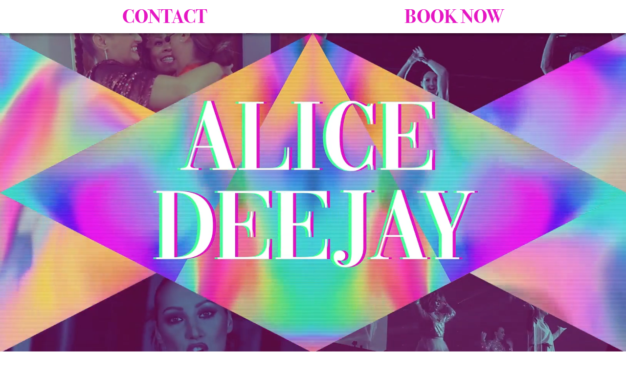

--- FILE ---
content_type: text/html; charset=UTF-8
request_url: https://alicedeejay.com/
body_size: 3271
content:
<!doctype html>
<html lang="nl">
<head>
	<meta charset="utf-8">
	<meta name="viewport" content="width=device-width, initial-scale=1">
    <title>Home | Alice Deejay</title>
	<meta name="author" content="Basicstudio">
	<link rel="stylesheet" href="https://alicedeejay.com/wp-content/themes/alicedeejay/style.css?v=45502564322106">
    <meta name="format-detection" content="telephone=yes">
</head>
<body>
<header class="header">
    <div class="container">
        <nav class="header__nav">
            <ul class="header__nav-items">
                <li class="header__nav-item">
                    <a href="#contact" class="header__nav-link">
                        Contact
                    </a>
                </li>
                <li class="header__nav-item">
                    <a href="https://www.janvis.nl/en/onze-artiesten/alice-dj" target="_blank" class="header__nav-link">
                        Book now
                    </a>
                </li>
            </ul>
        </nav>
    </div>
</header>
<section class="intro">
    <div class="intro__video">
        <video src="https://alicedeejay.com/wp-content/uploads/2022/03/AliceDeeJay-logo-intro-v2.mp4" autoplay loop muted playsinline></video>
    </div>
</section>
<section class="biography">
    <div class="container">
        <h2 class="biography__title">
            Biography        </h2>
        <div class="biography__text">
                                                <div class="biography__paragraph">
                        <table>
                            <tr>
                                <td>
	                                <p>Back in 1999, a group of young Dutch DJ’s and talented producers collaborated with front woman Judy to form Alice Deejay. Alice Deejay’s album &#8216;Who Needs Guitars Anyway?&#8217; featured no less than 5 international hits, sold over 1 million albums and 5 million singles and crushed the charts in Germany, France, South Africa, Australia, Sweden, Norway,</p>
                                </td>
                            </tr>
                        </table>
                    </div>
                                                                <div class="biography__paragraph">
			            <p>Denmark, Belgium, The Netherlands, Spain, Portugal and Canada &#8211; just to name a few. Back in the 90s, you could hear lead singles Better off Alone, Will I Ever and Back In My Life riding the airwaves non-stop. Not to mention the influence Alice Deejay has had on dance music; many great artists such as David Guetta and Akon, Whiz Khalifa, Farruko, Sam Feldt x Jonas Blue and now megastars Kim Petras &amp; Nicki Minaj scored hits using the hook of ‘<a href="https://betteroffalone.com/" target="_blank" rel="noopener">Better off Alone</a>’.</p>
                    </div>
                                    </div>
	    <div class="diamonds">
	<div class="diamonds__diamond">
		<div class="diamonds__diamond-inner"></div>
	</div>
	<div class="diamonds__diamond">
		<div class="diamonds__diamond-inner"></div>
	</div>
	<div class="diamonds__diamond">
		<div class="diamonds__diamond-inner"></div>
	</div>
</div>
    </div>
</section>
<section class="videos">
    <div class="videos__modal">
        <div class="videos__modal-inner">
            <div class="videos__modal-video"></div>
            <div class="videos__modal-close"></div>
        </div>
    </div>
    <div class="videos__video">
        <video src="https://alicedeejay.com/wp-content/uploads/2022/03/AliceDeeJay-Youtube-animation-v2.mp4" autoplay loop muted playsinline></video>
	                <div class="videos__video-trigger videos__video-trigger--1" data-video="Lgs9QUtWc3M"></div>
	                <div class="videos__video-trigger videos__video-trigger--2" data-video="ldgwAAwj9zs"></div>
	                <div class="videos__video-trigger videos__video-trigger--3" data-video="GJpLowxIyDg"></div>
	                <div class="videos__video-trigger videos__video-trigger--4" data-video="DxOsVT9OMnY"></div>
	        </div>
    <div class="videos__cta">
        <a href="https://www.youtube.com/alicedeejay/" target="_blank" class="">More videos</a>    </div>
</section>
<section class="tour">
    <div class="container">
        <h2 class="tour__title">
		    Come join the Party        </h2>
        <div class="tour__data">
                            <div class="tour__item">
                    <div class="tour__item-inner">
                        <div class="tour__item-text">
                            <div class="tour__item-date">
                                21 Feb 2026                            </div>
                            <div class="tour__item-location">
                                Las Palmas de Gran Canaria, ES                            </div>
                            <div class="tour__item-venue">
                                Parque de Santa Catalina                            </div>
                        </div>
                    </div>
                </div>
                            <div class="tour__item">
                    <div class="tour__item-inner">
                        <div class="tour__item-text">
                            <div class="tour__item-date">
                                20 Mar 2026                            </div>
                            <div class="tour__item-location">
                                Ciudad de México, CDMX, MX                            </div>
                            <div class="tour__item-venue">
                                Arena CDMX                            </div>
                        </div>
                    </div>
                </div>
                            <div class="tour__item">
                    <div class="tour__item-inner">
                        <div class="tour__item-text">
                            <div class="tour__item-date">
                                21 Mar 2026                            </div>
                            <div class="tour__item-location">
                                Guadalajara, Jal., MX                            </div>
                            <div class="tour__item-venue">
                                Arena Guadalajara                            </div>
                        </div>
                    </div>
                </div>
                            <div class="tour__item">
                    <div class="tour__item-inner">
                        <div class="tour__item-text">
                            <div class="tour__item-date">
                                28 Mar 2026                            </div>
                            <div class="tour__item-location">
                                Autónoma de Buenos Aires, AR                            </div>
                            <div class="tour__item-venue">
                                Movistar Arena                            </div>
                        </div>
                    </div>
                </div>
                            <div class="tour__item">
                    <div class="tour__item-inner">
                        <div class="tour__item-text">
                            <div class="tour__item-date">
                                29 Mar 2026                            </div>
                            <div class="tour__item-location">
                                Huechuraba, Santiago, CL                            </div>
                            <div class="tour__item-venue">
                                Espacio Riesco                            </div>
                        </div>
                    </div>
                </div>
                            <div class="tour__item">
                    <div class="tour__item-inner">
                        <div class="tour__item-text">
                            <div class="tour__item-date">
                                4 Apr 2026                            </div>
                            <div class="tour__item-location">
                                Vigo, ES                            </div>
                            <div class="tour__item-venue">
                                Ifevy                            </div>
                        </div>
                    </div>
                </div>
                    </div>
        <div class="diamonds">
	<div class="diamonds__diamond">
		<div class="diamonds__diamond-inner"></div>
	</div>
	<div class="diamonds__diamond">
		<div class="diamonds__diamond-inner"></div>
	</div>
	<div class="diamonds__diamond">
		<div class="diamonds__diamond-inner"></div>
	</div>
</div>
    </div>
</section>
<section class="music">
    <div class="container container--no-padding-bottom">
        <h2 class="music__title">
            Listen To Our Music        </h2>
    </div>
    <div class="music__video">
        <video src="https://alicedeejay.com/wp-content/uploads/2022/04/CD-animation-17s-v21.mp4" autoplay loop muted playsinline></video>
	                <a href="https://open.spotify.com/track/6Bu92iyagqn3Oiu2OjTdmj?si=c53333fb2ef24c19" target="_blank" class="music__music-trigger music__music-trigger--1"></a>
	                <a href="https://open.spotify.com/track/2es5efbIHrLOLcdmBmpoiR?si=65081da8fd894033" target="_blank" class="music__music-trigger music__music-trigger--2"></a>
	                <a href="https://open.spotify.com/album/4hh4HKVYz1pVbT30pwWlI1?si=JPyWYpENSZa_nKXIG0xp2Q" target="_blank" class="music__music-trigger music__music-trigger--3"></a>
	                <a href="https://open.spotify.com/track/0B1TV6x2DFrk0XTEvjjD8S?si=7189cee14ef74ce3" target="_blank" class="music__music-trigger music__music-trigger--4"></a>
	                <a href="https://open.spotify.com/track/42vplZSyKjmELGTcD44miF?si=a8088deb38ff4b3b" target="_blank" class="music__music-trigger music__music-trigger--5"></a>
	        </div>
    <div class="music__cta">
		<a href="https://open.spotify.com/artist/2tbvDi9eXf9XXp06LupkED?si=DD3-qaK1TdeGyKhOCn0G5w" target="_blank" class="">More music</a>    </div>
</section>
<section class="biography">
    <div class="container">
        <h2 class="biography__title">
            Tour        </h2>
        <div class="biography__text">
	        		                            <div class="biography__paragraph">
                        <table>
                            <tr>
                                <td>
	                                <p>For the upcoming tour the world famous dance act takes you back in time. Get ready to cut loose to the unadulterated dance slammers “Will I Ever”, “The Lonely One”, “Back In My Life”, “Celebrate Our Love” and “Better off Alone”. And there’s more.</p>
                                </td>
                            </tr>
                        </table>
                    </div>
		        	        		                            <div class="biography__paragraph">
	                    <p>On top of their own mega bangers, Alice Deejay will be dropping a selection of powerful medleys and live mashups, celebrating the best dance tracks of the 90’s. Make no mistake, this is your chance to get down and do it right together with Alice Deejay. Don’t miss the Alice Deejay Reunion Tour! Get ready for the nineties vibe. Get ready to party!</p>
                    </div>
		        	                </div>
    </div>
</section>
<footer class="footer">
    <div class="footer__video">
        <video src="https://alicedeejay.com/wp-content/uploads/2022/03/AliceDeeJay-footer-v2b.mp4" autoplay loop muted playsinline></video>
    </div>
    <div class="footer__socials">
        <a href="https://www.tiktok.com/@alicedj" target="_blank" class="footer__social">
            <i class="fab fa-tiktok"></i>
        </a>
        <a href="https://www.instagram.com/alicedj/" target="_blank" class="footer__social">
            <i class="fab fa-instagram"></i>
        </a>
        <a href="https://www.facebook.com/AliceDeejay/" target="_blank" class="footer__social">
            <i class="fab fa-facebook-f"></i>
        </a>
        <a href="https://twitter.com/AliceDJ" target="_blank" class="footer__social">
            <i class="fab fa-twitter"></i>
        </a>
        <a href="https://open.spotify.com/artist/2tbvDi9eXf9XXp06LupkED?si=NJPx_WMFTqqp3Mp6E7IPlg" target="_blank" class="footer__social">
            <i class="fab fa-spotify"></i>
        </a>
    </div>
</footer>
<div class="contact">
    <div class="contact__container">
        <div class="contact__close"></div>
        <div class="contact__inner">
            <div class="contact__text">
                <h3 class="contact__heading">
                    Contact us                </h3>
                <div class="contact__subheading">
	                <p>Contact us using the form below, and we will come back to you as soon as possible!</p>
                </div>
            </div>
            <div class="contact__form">
                <form class="form" action="https://alicedeejay.com/wp-content/themes/alicedeejay/sendmail.php?time=1769901042" method="post" data-success-message="The message has been sent succesfully! Thanks for contacting us.">
                    <div class="form__row form__row--hidden">
                        <div class="form__field">
                            <input name="age" id="age" type="text" placeholder="Leave this field empty*">
                        </div>
                    </div>
                    <div class="form__row">
                        <div class="form__field">
                            <label for="name">
                                Name
                            </label>
                            <input type="text" name="name" id="name">
                        </div>
                    </div>
                    <div class="form__row">
                        <div class="form__field">
                            <label for="email">
                                Email
                            </label>
                            <input type="email" name="email" id="email">
                        </div>
                    </div>
                    <div class="form__row">
                        <div class="form__field">
                            <label for="message">
                                Message
                            </label>
                            <textarea name="message" id="message" cols="30" rows="10"></textarea>
                        </div>
                    </div>
                    <div class="form__row">
                        <button class="button" type="submit">
                            Send
                        </button>
                    </div>
                </form>
            </div>
        </div>
    </div>
</div>
<script src="https://alicedeejay.com/wp-content/themes/alicedeejay/script.js?v=6967640344736"></script>
<script defer src="https://static.cloudflareinsights.com/beacon.min.js/vcd15cbe7772f49c399c6a5babf22c1241717689176015" integrity="sha512-ZpsOmlRQV6y907TI0dKBHq9Md29nnaEIPlkf84rnaERnq6zvWvPUqr2ft8M1aS28oN72PdrCzSjY4U6VaAw1EQ==" data-cf-beacon='{"version":"2024.11.0","token":"7e7334a3f47c4d1ca4f1060d36f93a8a","r":1,"server_timing":{"name":{"cfCacheStatus":true,"cfEdge":true,"cfExtPri":true,"cfL4":true,"cfOrigin":true,"cfSpeedBrain":true},"location_startswith":null}}' crossorigin="anonymous"></script>
</body>
</html>


--- FILE ---
content_type: text/css
request_url: https://alicedeejay.com/wp-content/themes/alicedeejay/style.css?v=45502564322106
body_size: 5378
content:
html,body,div,span,applet,object,iframe,h1,h2,h3,h4,h5,h6,p,blockquote,pre,a,abbr,acronym,address,big,cite,code,del,dfn,em,img,ins,kbd,q,s,samp,small,strike,strong,sub,sup,tt,var,b,u,i,center,dl,dt,dd,ol,ul,li,fieldset,form,label,legend,table,caption,tbody,tfoot,thead,tr,th,td,article,aside,canvas,details,embed,figure,figcaption,footer,header,hgroup,menu,nav,output,ruby,section,summary,time,mark,audio,video{margin:0;padding:0;border:0;font-size:100%;font:inherit;line-height:1.5;vertical-align:baseline}*,*:after,*:before{box-sizing:border-box;line-height:1.5}::-moz-selection{background:#26aeff;color:#fff}::selection{background:#26aeff;color:#fff}html{color:#1d1d1d;font:400 100% "Bodoni 72",sans-serif;-webkit-font-smoothing:antialiased;-moz-osx-font-smoothing:grayscale;text-rendering:optimizeLegibility;-webkit-text-size-adjust:100%;height:100%}body{height:100%;font-size:1rem;background:#fff}body.locked{overflow:hidden}h1,h2,legend,h3,h4,h5,h6{margin:0 0 0.25em 0;font-family:"Bodoni 72",sans-serif;font-weight:900;line-height:1.3;text-transform:uppercase}h1{font-size:2.3rem}h2,legend{font-size:1.9rem}h3{font-size:1.7rem}h4{font-size:1.6rem}h5{font-size:1.5rem}h6{font-size:1.3rem}p{margin-bottom:1rem;word-wrap:break-word}a{color:#e517c3;cursor:pointer;text-decoration:underline;text-transform:uppercase;font-size:1.375rem}.device--hover-enabled a:hover{text-decoration:none}small{color:inherit;font-size:.875rem}em{font-style:italic}strong{font-weight:bold}code,pre{font-family:'courier new', monospace}pre{overflow-x:auto}abbr{border-bottom:1px dotted #f7f7f7}del{text-decoration:line-through}mark{color:#1d1d1d;background:#1b9760;box-shadow:0.375rem 0 0 #1b9760,-0.375rem 0 0 #1b9760}hr{background-color:transparent;border:solid #f7f7f7;border-width:1px 0 0 0;clear:both;margin:2.5rem 1rem}ul,ol{margin:0 0 1rem 1.5rem}ul{margin-left:0;list-style:none}ul li{position:relative;margin-bottom:.25rem;padding-left:1.5rem}ul li:before{position:absolute;top:-.125rem;left:.125rem;color:#1d1d1d;content:"\25a0"}ol{list-style:decimal}dl{margin-bottom:1rem}dl dt{font-weight:bold}dl dd{margin-left:1rem}img{width:100%}[class$="__title"]{margin-bottom:1.5rem;font-size:2.5rem;text-align:center}header,footer,section{overflow:hidden}.container{position:relative;margin:auto;padding:2.5rem 1.5rem;width:100%;max-width:1200px}.container:before,.container:after{content:"";display:table}.container:after{clear:both}.container.container--full{margin:0;padding-left:0;padding-right:0;max-width:none}.container.container--no-padding-top{padding-top:0}.container.container--no-padding-bottom{padding-bottom:0}button::-moz-focus-inner,input::-moz-focus-inner{border:0;padding:0}.button,input[type=submit],button{-webkit-appearance:none;-moz-appearance:none;appearance:none;border:2px solid #e517c3;cursor:pointer;display:inline-block;font-family:"Bodoni 72",sans-serif;font-size:1.125rem;-webkit-font-smoothing:antialiased;-moz-osx-font-smoothing:grayscale;font-weight:900;letter-spacing:1px;line-height:1.5;margin:0;padding:.875rem 2rem;text-decoration:none;vertical-align:bottom;width:100%;position:relative;text-align:center;transition:all 0.1s ease-in-out;background:#e517c3;color:#fff;text-transform:uppercase}.device--hover-enabled .button:hover,.device--hover-enabled input[type=submit]:hover,.device--hover-enabled button:hover{background:#b7129c;border-color:#b7129c;color:#fff;text-decoration:none}.button:active,.button:focus,input[type=submit]:active,input[type=submit]:focus,button:active,button:focus{box-shadow:inset 0 1px 3px rgba(0,0,0,0.2)}.button:focus,input[type=submit]:focus,button:focus{outline:0}.button.button--white,input[type=submit].button--white,button.button--white{background:#fff;border-color:#fff;color:#000}.device--hover-enabled .button.button--white:hover,.device--hover-enabled input[type=submit].button--white:hover,.device--hover-enabled button.button--white:hover{background:#e6e6e6;border-color:#e6e6e6;color:#000}.button.button--loading,input[type=submit].button--loading,button.button--loading{pointer-events:none}.button.button--loading:before,input[type=submit].button--loading:before,button.button--loading:before{position:absolute;top:50%;left:50%;z-index:2;font-size:1.5rem;transform:translate(-50%, -50%);-webkit-animation:rotateForever 1s linear infinite;animation:rotateForever 1s linear infinite}.button.button--loading:after,input[type=submit].button--loading:after,button.button--loading:after{position:absolute;top:0;right:0;bottom:0;left:0;background:#e517c3;content:"";z-index:1}@-webkit-keyframes rotateForever{0%{transform:translate(-50%, -50%) rotate(0deg)}100%{transform:translate(-50%, -50%) rotate(360deg)}}@keyframes rotateForever{0%{transform:translate(-50%, -50%) rotate(0deg)}100%{transform:translate(-50%, -50%) rotate(360deg)}}/*!
 * Font Awesome Free 5.14.0 by @fontawesome - https://fontawesome.com
 * License - https://fontawesome.com/license/free (Icons: CC BY 4.0, Fonts: SIL OFL 1.1, Code: MIT License)
 */.fa,.fas,.button.button--loading:before,input.button--loading[type=submit]:before,button.button--loading:before,.form .form__success-message:before,.form .form__general-error-message:before,.form .form__error-message:before,.far,.fal,.fad,.fab{-moz-osx-font-smoothing:grayscale;-webkit-font-smoothing:antialiased;display:inline-block;font-style:normal;font-variant:normal;text-rendering:auto;line-height:1}.fa-lg{font-size:1.33333em;line-height:.75em;vertical-align:-.0667em}.fa-xs{font-size:.75em}.fa-sm{font-size:.875em}.fa-1x{font-size:1em}.fa-2x{font-size:2em}.fa-3x{font-size:3em}.fa-4x{font-size:4em}.fa-5x{font-size:5em}.fa-6x{font-size:6em}.fa-7x{font-size:7em}.fa-8x{font-size:8em}.fa-9x{font-size:9em}.fa-10x{font-size:10em}.fa-fw{text-align:center;width:1.25em}.fa-ul{list-style-type:none;margin-left:2.5em;padding-left:0}.fa-ul>li{position:relative}.fa-li{left:-2em;position:absolute;text-align:center;width:2em;line-height:inherit}.fa-border{border:solid 0.08em #eee;border-radius:.1em;padding:.2em .25em .15em}.fa-pull-left{float:left}.fa-pull-right{float:right}.fa.fa-pull-left,.fas.fa-pull-left,.fa-pull-left.button.button--loading:before,input.fa-pull-left.button--loading[type=submit]:before,button.fa-pull-left.button--loading:before,.form .fa-pull-left.form__success-message:before,.form .fa-pull-left.form__general-error-message:before,.form .fa-pull-left.form__error-message:before,.far.fa-pull-left,.fal.fa-pull-left,.fab.fa-pull-left{margin-right:.3em}.fa.fa-pull-right,.fas.fa-pull-right,.fa-pull-right.button.button--loading:before,input.fa-pull-right.button--loading[type=submit]:before,button.fa-pull-right.button--loading:before,.form .fa-pull-right.form__success-message:before,.form .fa-pull-right.form__general-error-message:before,.form .fa-pull-right.form__error-message:before,.far.fa-pull-right,.fal.fa-pull-right,.fab.fa-pull-right{margin-left:.3em}.fa-spin{-webkit-animation:fa-spin 2s infinite linear;animation:fa-spin 2s infinite linear}.fa-pulse{-webkit-animation:fa-spin 1s infinite steps(8);animation:fa-spin 1s infinite steps(8)}@-webkit-keyframes fa-spin{0%{transform:rotate(0deg)}100%{transform:rotate(360deg)}}@keyframes fa-spin{0%{transform:rotate(0deg)}100%{transform:rotate(360deg)}}.fa-rotate-90{-ms-filter:"progid:DXImageTransform.Microsoft.BasicImage(rotation=1)";transform:rotate(90deg)}.fa-rotate-180{-ms-filter:"progid:DXImageTransform.Microsoft.BasicImage(rotation=2)";transform:rotate(180deg)}.fa-rotate-270{-ms-filter:"progid:DXImageTransform.Microsoft.BasicImage(rotation=3)";transform:rotate(270deg)}.fa-flip-horizontal{-ms-filter:"progid:DXImageTransform.Microsoft.BasicImage(rotation=0, mirror=1)";transform:scale(-1, 1)}.fa-flip-vertical{-ms-filter:"progid:DXImageTransform.Microsoft.BasicImage(rotation=2, mirror=1)";transform:scale(1, -1)}.fa-flip-both,.fa-flip-horizontal.fa-flip-vertical{-ms-filter:"progid:DXImageTransform.Microsoft.BasicImage(rotation=2, mirror=1)";transform:scale(-1, -1)}:root .fa-rotate-90,:root .fa-rotate-180,:root .fa-rotate-270,:root .fa-flip-horizontal,:root .fa-flip-vertical,:root .fa-flip-both{filter:none}.fa-stack{display:inline-block;height:2em;line-height:2em;position:relative;vertical-align:middle;width:2.5em}.fa-stack-1x,.fa-stack-2x{left:0;position:absolute;text-align:center;width:100%}.fa-stack-1x{line-height:inherit}.fa-stack-2x{font-size:2em}.fa-inverse{color:#fff}.fa-check-circle:before,.form .form__success-message:before,.form .form__general-error-message:before{content:"\f058"}.fa-exclamation-circle:before,.form .form__general-error-message:before,.form .form__error-message:before{content:"\f06a"}.fa-facebook-f:before{content:"\f39e"}.fa-instagram:before{content:"\f16d"}.fa-spinner:before,.button.button--loading:before,input.button--loading[type=submit]:before,button.button--loading:before{content:"\f110"}.fa-spotify:before{content:"\f1bc"}.fa-tiktok:before{content:"\e07b"}.fa-twitter:before{content:"\f099"}.sr-only{border:0;clip:rect(0, 0, 0, 0);height:1px;margin:-1px;overflow:hidden;padding:0;position:absolute;width:1px}.sr-only-focusable:active,.sr-only-focusable:focus{clip:auto;height:auto;margin:0;overflow:visible;position:static;width:auto}/*!
 * Font Awesome Free 5.14.0 by @fontawesome - https://fontawesome.com
 * License - https://fontawesome.com/license/free (Icons: CC BY 4.0, Fonts: SIL OFL 1.1, Code: MIT License)
 */@font-face{font-family:'Font Awesome 5 Brands';font-style:normal;font-weight:400;font-display:block;src:url("fonts/fontawesome/fa-brands-400.eot");src:url("fonts/fontawesome/fa-brands-400.eot?#iefix") format("embedded-opentype"),url("fonts/fontawesome/fa-brands-400.woff2") format("woff2"),url("fonts/fontawesome/fa-brands-400.woff") format("woff"),url("fonts/fontawesome/fa-brands-400.ttf") format("truetype"),url("fonts/fontawesome/fa-brands-400.svg#fontawesome") format("svg")}.fab{font-family:'Font Awesome 5 Brands';font-weight:400}/*!
 * Font Awesome Free 5.14.0 by @fontawesome - https://fontawesome.com
 * License - https://fontawesome.com/license/free (Icons: CC BY 4.0, Fonts: SIL OFL 1.1, Code: MIT License)
 */@font-face{font-family:'Font Awesome 5 Free';font-style:normal;font-weight:400;font-display:block;src:url("fonts/fontawesome/fa-regular-400.eot");src:url("fonts/fontawesome/fa-regular-400.eot?#iefix") format("embedded-opentype"),url("fonts/fontawesome/fa-regular-400.woff2") format("woff2"),url("fonts/fontawesome/fa-regular-400.woff") format("woff"),url("fonts/fontawesome/fa-regular-400.ttf") format("truetype"),url("fonts/fontawesome/fa-regular-400.svg#fontawesome") format("svg")}.far{font-family:'Font Awesome 5 Free';font-weight:400}/*!
 * Font Awesome Free 5.14.0 by @fontawesome - https://fontawesome.com
 * License - https://fontawesome.com/license/free (Icons: CC BY 4.0, Fonts: SIL OFL 1.1, Code: MIT License)
 */@font-face{font-family:'Font Awesome 5 Free';font-style:normal;font-weight:900;font-display:block;src:url("fonts/fontawesome/fa-solid-900.eot");src:url("fonts/fontawesome/fa-solid-900.eot?#iefix") format("embedded-opentype"),url("fonts/fontawesome/fa-solid-900.woff2") format("woff2"),url("fonts/fontawesome/fa-solid-900.woff") format("woff"),url("fonts/fontawesome/fa-solid-900.ttf") format("truetype"),url("fonts/fontawesome/fa-solid-900.svg#fontawesome") format("svg")}.fa,.fas,.button.button--loading:before,input.button--loading[type=submit]:before,button.button--loading:before,.form .form__success-message:before,.form .form__general-error-message:before,.form .form__error-message:before{font-family:'Font Awesome 5 Free';font-weight:900}input[type=search]{-webkit-appearance:textfield}input[type=search]::-webkit-search-decoration{-webkit-appearance:none}input[type=email],input[type=number],input[type=password],input[type=search],input[type=tel],input[type=text],input[type=url],select,textarea{-webkit-appearance:none;-moz-appearance:none;appearance:none;border:1px solid #1d1d1d;border-radius:0;color:inherit;display:block;font-family:"Bodoni 72",sans-serif;font-size:1rem;line-height:1.5em;margin:0;padding:1rem;vertical-align:baseline;width:100%}input[type=email]:focus,input[type=number]:focus,input[type=password]:focus,input[type=search]:focus,input[type=tel]:focus,input[type=text]:focus,input[type=url]:focus,select:focus,textarea:focus{box-shadow:0 0 3px rgba(38,174,255,0.9);outline:0}label{text-transform:uppercase;color:#e517c3}textarea{display:block;overflow:auto;resize:vertical;vertical-align:top}select{padding:calc(1rem + 2px) 4rem calc(1rem + 2px) 1rem;background:url("svg/down-arrow-black.svg") calc(100% - 1rem)/1rem no-repeat}select.select--white-arrow{background-image:url("svg/down-arrow-white.svg")}legend{border:0;display:block}.form{position:relative;margin:0}.form.form--has-message:before{position:absolute;top:0;right:0;bottom:0;left:0;background:rgba(255,255,255,0.6);content:"";z-index:4}.form .form__row:before,.form .form__row:after{content:"";display:table}.form .form__row:after{clear:both}.form .form__row.form__row--hidden{display:none}.form .form__row .form__field{float:left;width:calc(100% - (0rem + 0rem));margin-left:0rem;margin-right:0rem;margin-bottom:1rem}.form .form__row .form__field.form__field--has-error input[type=email],.form .form__row .form__field.form__field--has-error input[type=number],.form .form__row .form__field.form__field--has-error input[type=password],.form .form__row .form__field.form__field--has-error input[type=search],.form .form__row .form__field.form__field--has-error input[type=tel],.form .form__row .form__field.form__field--has-error input[type=text],.form .form__row .form__field.form__field--has-error input[type=url],.form .form__row .form__field.form__field--has-error select,.form .form__row .form__field.form__field--has-error textarea{border-color:#ff4646}.form .form__success-message,.form .form__general-error-message{position:absolute;top:50%;left:50%;padding:1rem;max-width:30rem;width:calc(100% - 2rem);background:#1b9760;color:#fff;transform:translate(-50%, -50%);z-index:5}.form .form__success-message:before,.form .form__general-error-message:before{margin-right:.75rem;font-size:1.375rem}.form .form__general-error-message{background:#ff4646}.form .form__error-message{position:relative;margin-top:1rem;padding:.5rem .75rem;background:#ff4646;color:#fff}.form .form__error-message:before{margin-right:.5rem;font-size:1.375rem}.form .form__error-message:after{position:absolute;left:.875rem;bottom:100%;border:.5rem solid transparent;border-bottom-color:#ff4646;content:""}input[type="date"],input[type="datetime"],input[type="datetime-local"],input[type="email"],input[type="month"],input[type="number"],input[type="password"],input[type="search"],input[type="tel"],input[type="text"],input[type="time"],input[type="url"],input[type="week"],select,textarea{font-size:16px}@font-face{font-family:'Avenir';src:url("fonts/alicedeejay/Avenir.ttc");font-weight:400;font-style:normal}@font-face{font-family:'Bodoni 72';src:url("fonts/alicedeejay/Bodoni72.ttf");font-weight:400;font-style:normal}@font-face{font-family:'Vogue';src:url("fonts/alicedeejay/Vogue.ttf");font-weight:400;font-style:normal}blockquote{color:inherit;font:italic 1.125rem Georgia,serif;line-height:1.5;padding:0 0 0 2.5rem;position:relative;quotes:none}blockquote:before{content:"\201C";display:block;font-size:5rem;left:-.5rem;position:absolute;top:1.5rem}blockquote cite{display:block;font-size:.875rem}blockquote cite:before{content:"\2014 \0020"}.diamonds{display:flex;flex-flow:row nowrap;align-items:center;justify-content:center;margin-top:1.5rem}.diamonds__diamond{width:16.5%}.diamonds__diamond-inner{position:relative;padding-top:50%}.diamonds__diamond-inner:before{position:absolute;top:50%;left:50%;width:100%;padding-top:100%;background:#e517c3;content:"";transform:translate(-50%, -50%) rotate(45deg) skew(-18.5deg, -18.5deg) scale(0.525)}.header .container{padding:.25rem .5rem}.header__nav-items{display:flex;flex-flow:row nowrap;align-items:center;justify-content:space-around;margin:0;padding:0;list-style:none}.header__nav-item{margin:0;padding:0}.header__nav-item:before{display:none}.header__nav-link{color:#e517c3;font-weight:900;text-transform:uppercase;text-decoration:none;font-size:1rem}.intro__video video{display:block;width:100%}.biography__text{position:relative}.biography__paragraph{margin-bottom:1.5rem;-moz-column-break-inside:avoid;break-inside:avoid-column;font-size:1.125rem;font-weight:900}.biography__paragraph:first-child{font-size:1.375rem}.videos{position:relative;display:flex;flex-flow:column nowrap;align-items:flex-end}.videos__modal{position:fixed;top:0;right:0;bottom:0;left:0;display:flex;padding:.5rem;background:rgba(0,0,0,0.5);z-index:10;opacity:0;pointer-events:none}.videos__modal.videos__modal--opened{opacity:1;pointer-events:all}.videos__modal-inner{position:relative;margin:auto;padding:3rem 1rem 1rem 1rem;width:100%;max-width:1000px;background:#fff}.videos__modal-video{position:relative;display:block;width:100%;padding-top:56.25%}.videos__modal-video iframe{position:absolute;top:0;right:0;bottom:0;left:0;display:block;width:100%;height:100%}.videos__modal-close{position:absolute;top:1rem;right:1rem;width:1.75rem;height:1.75rem;cursor:pointer}.videos__modal-close:before,.videos__modal-close:after{position:absolute;top:50%;left:50%;width:100%;height:.125rem;background:#000;transform:translate(-50%, -50%) rotate(-45deg);content:""}.videos__modal-close:after{transform:translate(-50%, -50%) rotate(45deg)}.videos__video{position:relative;width:100%}.videos__video video{display:block;width:100%}.videos__video-trigger{position:absolute;width:17.94vw;height:17.94vw;cursor:pointer;transform:translate(-50%, -50%) rotate(45deg) skew(-18deg, -18deg) scale(1.5)}.videos__video-trigger--1{top:25%;left:25%}.videos__video-trigger--2{top:25%;left:75%}.videos__video-trigger--3{top:75%;left:25%}.videos__video-trigger--4{top:75%;left:75%}.videos__cta{margin:1rem 1.5rem 0 0}.tour__data{display:flex;flex-flow:column nowrap;align-items:center}.tour__item{text-align:center;width:70%;margin-top:-16.66667%}.tour__item:first-child{margin-top:0}.tour__item-inner{position:relative;padding-top:50%}.tour__item-inner:before{position:absolute;top:50%;left:50%;width:100%;padding-top:100%;background:#65c1bf;content:"";transform:translate(-50%, -50%) rotate(45deg) skew(-18.5deg, -18.5deg) scale(0.525)}.tour__item-text{position:absolute;top:15%;right:15%;bottom:15%;left:15%;display:flex;flex-flow:column nowrap;align-items:center;justify-content:center;text-transform:uppercase;line-height:1.1}.tour__item-date{font-size:clamp(0.825rem, 3vw, 1.5rem);line-height:inherit}.tour__item-location{color:#fff;font-size:clamp(1rem, 4.5vw, 2rem);line-height:inherit}.tour__item-venue{color:#fff;font-size:clamp(0.5rem, 2vw, 1.125rem);line-height:inherit}.music{position:relative;display:flex;flex-flow:column nowrap;align-items:flex-end}.music__title{margin-bottom:1rem}.music__video{position:relative;width:100%}.music__video video{display:block;width:100%}.music__music-trigger{position:absolute;width:17.94vw;height:17.94vw;cursor:pointer;transform:translate(-50%, -50%) rotate(45deg) skew(-18deg, -18deg) scale(1.8)}.music__music-trigger--1{top:25%;left:20%}.music__music-trigger--2{top:25%;left:80%}.music__music-trigger--3{top:50%;left:50%}.music__music-trigger--4{top:75%;left:20%}.music__music-trigger--5{top:75%;left:80%}.music__cta{margin:1rem 1.5rem 0 0}.contact{position:fixed;top:0;right:0;bottom:0;left:0;display:flex;padding:1rem;background:rgba(0,0,0,0.3);-webkit-backdrop-filter:blur(1.5rem);backdrop-filter:blur(1.5rem);opacity:0;pointer-events:none;transition:all 0.1s ease-in-out;overflow-x:hidden;overflow-y:auto}@supports not ((-webkit-backdrop-filter: blur(1.5rem)) or (backdrop-filter: blur(1.5rem))){.contact{background:rgba(0,0,0,0.6)}}.contact.contact--opened{opacity:1;pointer-events:all}.contact__container{position:relative;margin:auto;padding:2rem;width:100%;max-width:700px;background:#fff;box-shadow:0 3px 6px rgba(0,0,0,0.16),0 3px 6px rgba(0,0,0,0.23)}.contact__close{position:absolute;top:1rem;right:1rem;width:2rem;height:2rem;cursor:pointer}.contact__close:before,.contact__close:after{position:absolute;top:50%;right:0;left:0;height:.125rem;background:#1d1d1d;transform:translate(0, -50%) rotate(-45deg);content:""}.contact__close:after{transform:translate(0, -50%) rotate(45deg)}.contact__inner{font-size:1.125rem}.contact__text{margin-bottom:1.5rem}.contact__heading{color:#e517c3}.footer{position:relative}.footer__video video{display:block;width:100%}.footer__socials{position:absolute;top:50%;left:50%;display:flex;flex-flow:row nowrap;align-items:center;margin-top:-.5rem;transform:translate(-50%, -50%)}.footer__social{display:flex;margin:1rem 1rem 0 0;width:3rem;height:3rem;background:#e517c3;border-radius:999rem;color:#fff;transition:all 0.1s ease-in-out;text-decoration:none}.device--hover-enabled .footer__social:hover{background:#ce15af;text-decoration:none}.footer__social i{margin:auto;font-size:1.5rem}.footer__social i.fa-instagram{font-size:2rem}.footer__social i.fa-spotify{font-size:1.75rem}@media (min-width: 430px){.button,input[type=submit],button{width:auto;text-align:left}.header__nav-link{font-size:1.25rem}}@media (min-width: 600px){h1{font-size:2.5rem}h2,legend{font-size:2rem}h3{font-size:1.9rem}h4{font-size:1.7rem}h5{font-size:1.6rem}h6{font-size:1.4rem}[class$="__title"]{margin-bottom:2rem;font-size:2.75rem}.container{padding:3rem 1.5rem}.diamonds{margin-top:2rem}.header__nav-link{font-size:1.5rem}.biography__text{-moz-column-count:2;column-count:2;-moz-column-gap:3rem;column-gap:3rem}.biography__text:before{position:absolute;top:0;bottom:0;left:50%;width:.125rem;background:#1d1d1d;transform:translate(-50%, 0);content:""}.biography__paragraph{text-align:right}.biography__paragraph:nth-child(n+1):nth-last-child(-n+1){text-align:left}.biography__paragraph:nth-child(n+2):nth-last-child(-n+2){text-align:left}.biography__paragraph:nth-child(n+3):nth-last-child(-n+3){text-align:left}.biography__paragraph:nth-child(n+4):nth-last-child(-n+4){text-align:left}.biography__paragraph:nth-child(n+5):nth-last-child(-n+5){text-align:left}.biography__paragraph:nth-child(n+6):nth-last-child(-n+6){text-align:left}.biography__paragraph:nth-child(n+7):nth-last-child(-n+7){text-align:left}.biography__paragraph:nth-child(n+8):nth-last-child(-n+8){text-align:left}.biography__paragraph:nth-child(n+9):nth-last-child(-n+9){text-align:left}.biography__paragraph:nth-child(n+10):nth-last-child(-n+10){text-align:left}.biography__paragraph:nth-child(n+11):nth-last-child(-n+11){text-align:left}.biography__paragraph:nth-child(n+12):nth-last-child(-n+12){text-align:left}.biography__paragraph:nth-child(n+13):nth-last-child(-n+13){text-align:left}.biography__paragraph:nth-child(n+14):nth-last-child(-n+14){text-align:left}.biography__paragraph:nth-child(n+15):nth-last-child(-n+15){text-align:left}.biography__paragraph:nth-child(n+16):nth-last-child(-n+16){text-align:left}.biography__paragraph:nth-child(n+17):nth-last-child(-n+17){text-align:left}.biography__paragraph:nth-child(n+18):nth-last-child(-n+18){text-align:left}.biography__paragraph:nth-child(n+19):nth-last-child(-n+19){text-align:left}.videos__modal{padding:1.5rem}.videos__modal-inner{padding:3rem}.music__title{margin-bottom:1rem}.footer__socials{margin-top:-1.5rem}.footer__social{margin:3rem 3rem 0 0;width:4rem;height:4rem}.footer__social i{font-size:2rem}.footer__social i.fa-instagram{font-size:2.5rem}.footer__social i.fa-spotify{font-size:2.25rem}}@media (min-width: 750px){[class$="__title"]{margin-bottom:3rem;font-size:3rem}.container{padding:4rem 1.5rem}.diamonds{margin-top:3rem}.header__nav-link{font-size:1.75rem}.biography__text{-moz-column-gap:4rem;column-gap:4rem}.biography__text:before{width:.25rem}.biography__paragraph{margin-bottom:2rem;font-size:1.25rem}.biography__paragraph:first-child{font-size:1.5rem}.tour__item{width:48%;margin-top:-11.42857%}.tour__item:nth-child(3n+1) .tour__item-inner:before{background:#e517c3}.tour__item:nth-child(3n+2){transform:translate(-52%, 0)}.tour__item:nth-child(3n+3){margin-top:-24.0096%;transform:translate(52%, 0)}.tour__item-date{font-size:clamp(0.825rem, 2vw, 1.5rem)}.tour__item-location{font-size:clamp(1rem, 3vw, 2.25rem)}.tour__item-venue{font-size:clamp(0.5rem, 1.5vw, 1.125rem)}.music__title{margin-bottom:1rem}}@media (min-width: 1000px){h2,legend{font-size:2.3rem}[class$="__title"]{margin-bottom:4rem;font-size:3.5rem}.container{padding:5rem 1.5rem}.form .form__row{margin-bottom:2.08333%}.form .form__row .form__field{margin-bottom:0}.form .form__row .form__field.form__field--half:nth-child(2n+1){float:left;width:calc(50% - (0rem + .5rem));margin-left:0rem;margin-right:.5rem}.form .form__row .form__field.form__field--half:nth-child(2n+1)+.form__field--one-fourth{float:left;width:calc(25% - (.5rem + .25rem));margin-left:.5rem;margin-right:.25rem}.form .form__row .form__field.form__field--half:nth-child(2n+1)+.form__field--one-fourth+.form__field--one-fourth{float:left;width:calc(25% - (.75rem + 0rem));margin-left:.75rem;margin-right:0rem}.form .form__row .form__field.form__field--half:nth-child(2n+2){float:left;width:calc(50% - (.5rem + 0rem));margin-left:.5rem;margin-right:0rem}.diamonds{margin-top:4rem}.header__nav-link{font-size:2.25rem}.biography__paragraph{font-size:1.5rem}.biography__paragraph:first-child{font-size:1.75rem}.music__title{margin-bottom:2rem}.contact__inner{font-size:1.25rem}}@media (min-width: 1200px){[class$="__title"]{margin-bottom:5rem;font-size:4rem}.container{padding:6rem 1.5rem}.diamonds{margin-top:5rem}.header__nav-link{font-size:2.5rem}.music__title{margin-bottom:2rem}}@media screen and (-ms-high-contrast: active), (-ms-high-contrast: none){img[src*=".svg"]{width:100%}}@media (max-width: 749px){.tour__item:nth-child(2n+1){transform:translate(-26%, 0)}.tour__item:nth-child(2n+1) .tour__item-inner:before{background:#e517c3}.tour__item:nth-child(2n+2){transform:translate(26%, 0)}}@media print{*{background:transparent !important;color:black !important;text-shadow:none !important;filter:none !important;-ms-filter:none !important}a,a:visited{text-decoration:underline}a[href]:after{content:" (" attr(href) ")"}abbr[title]:after{content:" (" attr(title) ")"}.ir a:after,a[href^="javascript:"]:after,a[href^="#"]:after{content:""}pre,blockquote{page-break-inside:avoid}thead{display:table-header-group}tr,img{page-break-inside:avoid}img{max-width:100% !important}@page{margin:2cm}p,h2,h3{orphans:3;widows:3}h2,h3{page-break-after:avoid}}


--- FILE ---
content_type: application/javascript
request_url: https://alicedeejay.com/wp-content/themes/alicedeejay/script.js?v=6967640344736
body_size: 1040
content:
!function(e){var t={};function r(o){if(t[o])return t[o].exports;var n=t[o]={i:o,l:!1,exports:{}};return e[o].call(n.exports,n,n.exports,r),n.l=!0,n.exports}r.m=e,r.c=t,r.d=function(e,t,o){r.o(e,t)||Object.defineProperty(e,t,{enumerable:!0,get:o})},r.r=function(e){"undefined"!=typeof Symbol&&Symbol.toStringTag&&Object.defineProperty(e,Symbol.toStringTag,{value:"Module"}),Object.defineProperty(e,"__esModule",{value:!0})},r.t=function(e,t){if(1&t&&(e=r(e)),8&t)return e;if(4&t&&"object"==typeof e&&e&&e.__esModule)return e;var o=Object.create(null);if(r.r(o),Object.defineProperty(o,"default",{enumerable:!0,value:e}),2&t&&"string"!=typeof e)for(var n in e)r.d(o,n,function(t){return e[t]}.bind(null,n));return o},r.n=function(e){var t=e&&e.__esModule?function(){return e.default}:function(){return e};return r.d(t,"a",t),t},r.o=function(e,t){return Object.prototype.hasOwnProperty.call(e,t)},r.p="/",r(r.s=0)}([function(e,t,r){e.exports=r(3)},function(e,t){let r=document.querySelectorAll(".videos__video-trigger"),o=document.querySelector(".videos__modal"),n=o.querySelector(".videos__modal-inner"),a=o.querySelector(".videos__modal-close"),s=o.querySelector(".videos__modal-video");Array.from(r).forEach(e=>{e.addEventListener("click",()=>{let t=document.createElement("iframe");t.setAttribute("src","https://www.youtube.com/embed/"+e.dataset.video+"?&autoplay=1"),t.setAttribute("frameborder","0"),t.setAttribute("allow","accelerometer; autoplay; encrypted-media; gyroscope; picture-in-picture"),t.setAttribute("allowfullscreen",""),s.appendChild(t),o.classList.add("videos__modal--opened")})});const c=()=>{s.innerHTML="",o.classList.remove("videos__modal--opened")};o.addEventListener("click",c),a.addEventListener("click",c),n.addEventListener("click",e=>{e.stopPropagation()})},function(e,t){let r=document.querySelector("body"),o=document.querySelector(".contact"),n=o.querySelector(".contact__container"),a=o.querySelector(".contact__close"),s=o.querySelector(".form");document.querySelector('[href="#contact"]').addEventListener("click",e=>{e.preventDefault(),c()}),o.addEventListener("click",()=>{d()}),a.addEventListener("click",()=>{d()}),n.addEventListener("click",e=>{e.stopPropagation()}),s.addEventListener("submit",e=>{e.preventDefault(),m(),l(!1);let t=new FormData;Array.from(["age","name","email","message"]).forEach(e=>{t.append(e,s.querySelector('[name="'+e+'"]').value)}),fetch(s.action,{method:"POST",body:t}).then(e=>e.json()).then(e=>{l(!0),200===e.status&&"success"===e.data.status?i():200===e.status&&"failed"===e.data.status?Object.keys(e.data.errors).forEach(t=>{f(t,e.data.errors[t][0])}):u()}).catch(e=>{console.error("Error: ",e),u()})});const c=()=>{o.classList.add("contact--opened"),r.classList.add("locked")},d=()=>{o.classList.remove("contact--opened"),r.classList.remove("locked")},l=(e=!1)=>{let t=s.querySelector("button");e?t.classList.remove("button--loading"):t.classList.add("button--loading")},i=()=>{let e=document.createElement("div");e.classList.add("form__success-message"),e.innerHTML=s.dataset.successMessage,s.classList.add("form--has-message"),s.append(e)},u=()=>{let e=document.createElement("div");e.classList.add("form__general-error-message"),e.innerHTML="Something went wrong, please try again later.",s.classList.add("form--has-message"),s.append(e)},m=()=>{let e=s.querySelectorAll(".form__error-message");Array.from(e).forEach(e=>{e.parentElement.classList.remove("form__field--has-error"),e.remove()})},f=(e,t)=>{let r=document.createElement("div");r.classList.add("form__error-message"),r.innerHTML=t;let o=s.querySelector('[name="'+e+'"]').parentElement;o.classList.add("form__field--has-error"),o.append(r)}},function(e,t,r){"use strict";r.r(t);r(1),r(2);(()=>{let e=!1,t=document.body,r=0;const o=()=>{new Date-r<500||e||(t.classList.add("device--hover-enabled"),e=!0)};document.addEventListener("touchstart",()=>{r=new Date},!0),document.addEventListener("touchstart",()=>{e&&(t.classList.remove("device--hover-enabled"),e=!1)},!0),document.addEventListener("mousemove",o,!0),o()})()}]);